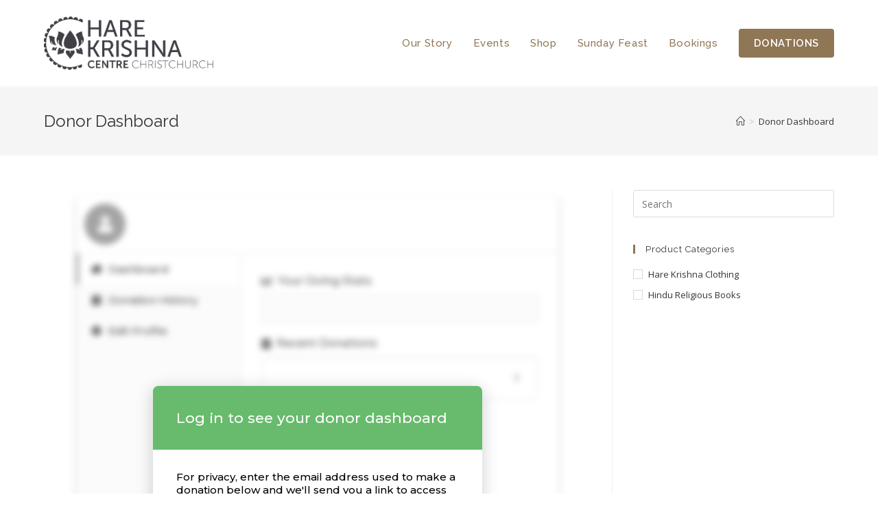

--- FILE ---
content_type: text/html; charset=UTF-8
request_url: https://harekrishnachristchurch.co.nz/donor-dashboard-35/
body_size: 17654
content:
<!DOCTYPE html>
<html class="html" lang="en-NZ">
<head>
	<meta charset="UTF-8">
	<link rel="profile" href="https://gmpg.org/xfn/11">

	<title>Donor Dashboard &#8211; Hare Krishna Centre Christchurch</title>
<meta name='robots' content='max-image-preview:large' />
<meta name="viewport" content="width=device-width, initial-scale=1"><link rel='dns-prefetch' href='//fonts.googleapis.com' />
<link rel="alternate" type="application/rss+xml" title="Hare Krishna Centre Christchurch &raquo; Feed" href="https://harekrishnachristchurch.co.nz/feed/" />
<link rel="alternate" type="application/rss+xml" title="Hare Krishna Centre Christchurch &raquo; Comments Feed" href="https://harekrishnachristchurch.co.nz/comments/feed/" />
<script type="text/javascript">
/* <![CDATA[ */
window._wpemojiSettings = {"baseUrl":"https:\/\/s.w.org\/images\/core\/emoji\/15.0.3\/72x72\/","ext":".png","svgUrl":"https:\/\/s.w.org\/images\/core\/emoji\/15.0.3\/svg\/","svgExt":".svg","source":{"concatemoji":"https:\/\/harekrishnachristchurch.co.nz\/wp-includes\/js\/wp-emoji-release.min.js?ver=6.5.3"}};
/*! This file is auto-generated */
!function(i,n){var o,s,e;function c(e){try{var t={supportTests:e,timestamp:(new Date).valueOf()};sessionStorage.setItem(o,JSON.stringify(t))}catch(e){}}function p(e,t,n){e.clearRect(0,0,e.canvas.width,e.canvas.height),e.fillText(t,0,0);var t=new Uint32Array(e.getImageData(0,0,e.canvas.width,e.canvas.height).data),r=(e.clearRect(0,0,e.canvas.width,e.canvas.height),e.fillText(n,0,0),new Uint32Array(e.getImageData(0,0,e.canvas.width,e.canvas.height).data));return t.every(function(e,t){return e===r[t]})}function u(e,t,n){switch(t){case"flag":return n(e,"\ud83c\udff3\ufe0f\u200d\u26a7\ufe0f","\ud83c\udff3\ufe0f\u200b\u26a7\ufe0f")?!1:!n(e,"\ud83c\uddfa\ud83c\uddf3","\ud83c\uddfa\u200b\ud83c\uddf3")&&!n(e,"\ud83c\udff4\udb40\udc67\udb40\udc62\udb40\udc65\udb40\udc6e\udb40\udc67\udb40\udc7f","\ud83c\udff4\u200b\udb40\udc67\u200b\udb40\udc62\u200b\udb40\udc65\u200b\udb40\udc6e\u200b\udb40\udc67\u200b\udb40\udc7f");case"emoji":return!n(e,"\ud83d\udc26\u200d\u2b1b","\ud83d\udc26\u200b\u2b1b")}return!1}function f(e,t,n){var r="undefined"!=typeof WorkerGlobalScope&&self instanceof WorkerGlobalScope?new OffscreenCanvas(300,150):i.createElement("canvas"),a=r.getContext("2d",{willReadFrequently:!0}),o=(a.textBaseline="top",a.font="600 32px Arial",{});return e.forEach(function(e){o[e]=t(a,e,n)}),o}function t(e){var t=i.createElement("script");t.src=e,t.defer=!0,i.head.appendChild(t)}"undefined"!=typeof Promise&&(o="wpEmojiSettingsSupports",s=["flag","emoji"],n.supports={everything:!0,everythingExceptFlag:!0},e=new Promise(function(e){i.addEventListener("DOMContentLoaded",e,{once:!0})}),new Promise(function(t){var n=function(){try{var e=JSON.parse(sessionStorage.getItem(o));if("object"==typeof e&&"number"==typeof e.timestamp&&(new Date).valueOf()<e.timestamp+604800&&"object"==typeof e.supportTests)return e.supportTests}catch(e){}return null}();if(!n){if("undefined"!=typeof Worker&&"undefined"!=typeof OffscreenCanvas&&"undefined"!=typeof URL&&URL.createObjectURL&&"undefined"!=typeof Blob)try{var e="postMessage("+f.toString()+"("+[JSON.stringify(s),u.toString(),p.toString()].join(",")+"));",r=new Blob([e],{type:"text/javascript"}),a=new Worker(URL.createObjectURL(r),{name:"wpTestEmojiSupports"});return void(a.onmessage=function(e){c(n=e.data),a.terminate(),t(n)})}catch(e){}c(n=f(s,u,p))}t(n)}).then(function(e){for(var t in e)n.supports[t]=e[t],n.supports.everything=n.supports.everything&&n.supports[t],"flag"!==t&&(n.supports.everythingExceptFlag=n.supports.everythingExceptFlag&&n.supports[t]);n.supports.everythingExceptFlag=n.supports.everythingExceptFlag&&!n.supports.flag,n.DOMReady=!1,n.readyCallback=function(){n.DOMReady=!0}}).then(function(){return e}).then(function(){var e;n.supports.everything||(n.readyCallback(),(e=n.source||{}).concatemoji?t(e.concatemoji):e.wpemoji&&e.twemoji&&(t(e.twemoji),t(e.wpemoji)))}))}((window,document),window._wpemojiSettings);
/* ]]> */
</script>
<link rel='stylesheet' id='hfe-widgets-style-css' href='https://harekrishnachristchurch.co.nz/wp-content/plugins/header-footer-elementor/inc/widgets-css/frontend.css?ver=1.6.34' type='text/css' media='all' />
<link rel='stylesheet' id='dashicons-css' href='https://harekrishnachristchurch.co.nz/wp-includes/css/dashicons.min.css?ver=6.5.3' type='text/css' media='all' />
<link rel='stylesheet' id='wp-jquery-ui-dialog-css' href='https://harekrishnachristchurch.co.nz/wp-includes/css/jquery-ui-dialog.min.css?ver=6.5.3' type='text/css' media='all' />
<link rel='stylesheet' id='bup_font_awesome-css' href='https://harekrishnachristchurch.co.nz/wp-content/plugins/booking-ultra-pro/css/css/font-awesome.min.css?ver=6.5.3' type='text/css' media='all' />
<link rel='stylesheet' id='bup_style-css' href='https://harekrishnachristchurch.co.nz/wp-content/plugins/booking-ultra-pro/templates/css/styles.css?ver=6.5.3' type='text/css' media='all' />
<link rel='stylesheet' id='bup_phone_code_detect_css-css' href='https://harekrishnachristchurch.co.nz/wp-content/plugins/booking-ultra-pro/js/int-phone-code/css/intlTelInput.css?ver=6.5.3' type='text/css' media='all' />
<style id='wp-emoji-styles-inline-css' type='text/css'>

	img.wp-smiley, img.emoji {
		display: inline !important;
		border: none !important;
		box-shadow: none !important;
		height: 1em !important;
		width: 1em !important;
		margin: 0 0.07em !important;
		vertical-align: -0.1em !important;
		background: none !important;
		padding: 0 !important;
	}
</style>
<link rel='stylesheet' id='wp-block-library-css' href='https://harekrishnachristchurch.co.nz/wp-includes/css/dist/block-library/style.min.css?ver=6.5.3' type='text/css' media='all' />
<style id='wp-block-library-theme-inline-css' type='text/css'>
.wp-block-audio figcaption{color:#555;font-size:13px;text-align:center}.is-dark-theme .wp-block-audio figcaption{color:#ffffffa6}.wp-block-audio{margin:0 0 1em}.wp-block-code{border:1px solid #ccc;border-radius:4px;font-family:Menlo,Consolas,monaco,monospace;padding:.8em 1em}.wp-block-embed figcaption{color:#555;font-size:13px;text-align:center}.is-dark-theme .wp-block-embed figcaption{color:#ffffffa6}.wp-block-embed{margin:0 0 1em}.blocks-gallery-caption{color:#555;font-size:13px;text-align:center}.is-dark-theme .blocks-gallery-caption{color:#ffffffa6}.wp-block-image figcaption{color:#555;font-size:13px;text-align:center}.is-dark-theme .wp-block-image figcaption{color:#ffffffa6}.wp-block-image{margin:0 0 1em}.wp-block-pullquote{border-bottom:4px solid;border-top:4px solid;color:currentColor;margin-bottom:1.75em}.wp-block-pullquote cite,.wp-block-pullquote footer,.wp-block-pullquote__citation{color:currentColor;font-size:.8125em;font-style:normal;text-transform:uppercase}.wp-block-quote{border-left:.25em solid;margin:0 0 1.75em;padding-left:1em}.wp-block-quote cite,.wp-block-quote footer{color:currentColor;font-size:.8125em;font-style:normal;position:relative}.wp-block-quote.has-text-align-right{border-left:none;border-right:.25em solid;padding-left:0;padding-right:1em}.wp-block-quote.has-text-align-center{border:none;padding-left:0}.wp-block-quote.is-large,.wp-block-quote.is-style-large,.wp-block-quote.is-style-plain{border:none}.wp-block-search .wp-block-search__label{font-weight:700}.wp-block-search__button{border:1px solid #ccc;padding:.375em .625em}:where(.wp-block-group.has-background){padding:1.25em 2.375em}.wp-block-separator.has-css-opacity{opacity:.4}.wp-block-separator{border:none;border-bottom:2px solid;margin-left:auto;margin-right:auto}.wp-block-separator.has-alpha-channel-opacity{opacity:1}.wp-block-separator:not(.is-style-wide):not(.is-style-dots){width:100px}.wp-block-separator.has-background:not(.is-style-dots){border-bottom:none;height:1px}.wp-block-separator.has-background:not(.is-style-wide):not(.is-style-dots){height:2px}.wp-block-table{margin:0 0 1em}.wp-block-table td,.wp-block-table th{word-break:normal}.wp-block-table figcaption{color:#555;font-size:13px;text-align:center}.is-dark-theme .wp-block-table figcaption{color:#ffffffa6}.wp-block-video figcaption{color:#555;font-size:13px;text-align:center}.is-dark-theme .wp-block-video figcaption{color:#ffffffa6}.wp-block-video{margin:0 0 1em}.wp-block-template-part.has-background{margin-bottom:0;margin-top:0;padding:1.25em 2.375em}
</style>
<link rel='stylesheet' id='wc-block-vendors-style-css' href='https://harekrishnachristchurch.co.nz/wp-content/plugins/woocommerce/packages/woocommerce-blocks/build/vendors-style.css?ver=4.4.3' type='text/css' media='all' />
<link rel='stylesheet' id='wc-block-style-css' href='https://harekrishnachristchurch.co.nz/wp-content/plugins/woocommerce/packages/woocommerce-blocks/build/style.css?ver=4.4.3' type='text/css' media='all' />
<style id='classic-theme-styles-inline-css' type='text/css'>
/*! This file is auto-generated */
.wp-block-button__link{color:#fff;background-color:#32373c;border-radius:9999px;box-shadow:none;text-decoration:none;padding:calc(.667em + 2px) calc(1.333em + 2px);font-size:1.125em}.wp-block-file__button{background:#32373c;color:#fff;text-decoration:none}
</style>
<style id='global-styles-inline-css' type='text/css'>
body{--wp--preset--color--black: #000000;--wp--preset--color--cyan-bluish-gray: #abb8c3;--wp--preset--color--white: #ffffff;--wp--preset--color--pale-pink: #f78da7;--wp--preset--color--vivid-red: #cf2e2e;--wp--preset--color--luminous-vivid-orange: #ff6900;--wp--preset--color--luminous-vivid-amber: #fcb900;--wp--preset--color--light-green-cyan: #7bdcb5;--wp--preset--color--vivid-green-cyan: #00d084;--wp--preset--color--pale-cyan-blue: #8ed1fc;--wp--preset--color--vivid-cyan-blue: #0693e3;--wp--preset--color--vivid-purple: #9b51e0;--wp--preset--gradient--vivid-cyan-blue-to-vivid-purple: linear-gradient(135deg,rgba(6,147,227,1) 0%,rgb(155,81,224) 100%);--wp--preset--gradient--light-green-cyan-to-vivid-green-cyan: linear-gradient(135deg,rgb(122,220,180) 0%,rgb(0,208,130) 100%);--wp--preset--gradient--luminous-vivid-amber-to-luminous-vivid-orange: linear-gradient(135deg,rgba(252,185,0,1) 0%,rgba(255,105,0,1) 100%);--wp--preset--gradient--luminous-vivid-orange-to-vivid-red: linear-gradient(135deg,rgba(255,105,0,1) 0%,rgb(207,46,46) 100%);--wp--preset--gradient--very-light-gray-to-cyan-bluish-gray: linear-gradient(135deg,rgb(238,238,238) 0%,rgb(169,184,195) 100%);--wp--preset--gradient--cool-to-warm-spectrum: linear-gradient(135deg,rgb(74,234,220) 0%,rgb(151,120,209) 20%,rgb(207,42,186) 40%,rgb(238,44,130) 60%,rgb(251,105,98) 80%,rgb(254,248,76) 100%);--wp--preset--gradient--blush-light-purple: linear-gradient(135deg,rgb(255,206,236) 0%,rgb(152,150,240) 100%);--wp--preset--gradient--blush-bordeaux: linear-gradient(135deg,rgb(254,205,165) 0%,rgb(254,45,45) 50%,rgb(107,0,62) 100%);--wp--preset--gradient--luminous-dusk: linear-gradient(135deg,rgb(255,203,112) 0%,rgb(199,81,192) 50%,rgb(65,88,208) 100%);--wp--preset--gradient--pale-ocean: linear-gradient(135deg,rgb(255,245,203) 0%,rgb(182,227,212) 50%,rgb(51,167,181) 100%);--wp--preset--gradient--electric-grass: linear-gradient(135deg,rgb(202,248,128) 0%,rgb(113,206,126) 100%);--wp--preset--gradient--midnight: linear-gradient(135deg,rgb(2,3,129) 0%,rgb(40,116,252) 100%);--wp--preset--font-size--small: 13px;--wp--preset--font-size--medium: 20px;--wp--preset--font-size--large: 36px;--wp--preset--font-size--x-large: 42px;--wp--preset--spacing--20: 0.44rem;--wp--preset--spacing--30: 0.67rem;--wp--preset--spacing--40: 1rem;--wp--preset--spacing--50: 1.5rem;--wp--preset--spacing--60: 2.25rem;--wp--preset--spacing--70: 3.38rem;--wp--preset--spacing--80: 5.06rem;--wp--preset--shadow--natural: 6px 6px 9px rgba(0, 0, 0, 0.2);--wp--preset--shadow--deep: 12px 12px 50px rgba(0, 0, 0, 0.4);--wp--preset--shadow--sharp: 6px 6px 0px rgba(0, 0, 0, 0.2);--wp--preset--shadow--outlined: 6px 6px 0px -3px rgba(255, 255, 255, 1), 6px 6px rgba(0, 0, 0, 1);--wp--preset--shadow--crisp: 6px 6px 0px rgba(0, 0, 0, 1);}:where(.is-layout-flex){gap: 0.5em;}:where(.is-layout-grid){gap: 0.5em;}body .is-layout-flex{display: flex;}body .is-layout-flex{flex-wrap: wrap;align-items: center;}body .is-layout-flex > *{margin: 0;}body .is-layout-grid{display: grid;}body .is-layout-grid > *{margin: 0;}:where(.wp-block-columns.is-layout-flex){gap: 2em;}:where(.wp-block-columns.is-layout-grid){gap: 2em;}:where(.wp-block-post-template.is-layout-flex){gap: 1.25em;}:where(.wp-block-post-template.is-layout-grid){gap: 1.25em;}.has-black-color{color: var(--wp--preset--color--black) !important;}.has-cyan-bluish-gray-color{color: var(--wp--preset--color--cyan-bluish-gray) !important;}.has-white-color{color: var(--wp--preset--color--white) !important;}.has-pale-pink-color{color: var(--wp--preset--color--pale-pink) !important;}.has-vivid-red-color{color: var(--wp--preset--color--vivid-red) !important;}.has-luminous-vivid-orange-color{color: var(--wp--preset--color--luminous-vivid-orange) !important;}.has-luminous-vivid-amber-color{color: var(--wp--preset--color--luminous-vivid-amber) !important;}.has-light-green-cyan-color{color: var(--wp--preset--color--light-green-cyan) !important;}.has-vivid-green-cyan-color{color: var(--wp--preset--color--vivid-green-cyan) !important;}.has-pale-cyan-blue-color{color: var(--wp--preset--color--pale-cyan-blue) !important;}.has-vivid-cyan-blue-color{color: var(--wp--preset--color--vivid-cyan-blue) !important;}.has-vivid-purple-color{color: var(--wp--preset--color--vivid-purple) !important;}.has-black-background-color{background-color: var(--wp--preset--color--black) !important;}.has-cyan-bluish-gray-background-color{background-color: var(--wp--preset--color--cyan-bluish-gray) !important;}.has-white-background-color{background-color: var(--wp--preset--color--white) !important;}.has-pale-pink-background-color{background-color: var(--wp--preset--color--pale-pink) !important;}.has-vivid-red-background-color{background-color: var(--wp--preset--color--vivid-red) !important;}.has-luminous-vivid-orange-background-color{background-color: var(--wp--preset--color--luminous-vivid-orange) !important;}.has-luminous-vivid-amber-background-color{background-color: var(--wp--preset--color--luminous-vivid-amber) !important;}.has-light-green-cyan-background-color{background-color: var(--wp--preset--color--light-green-cyan) !important;}.has-vivid-green-cyan-background-color{background-color: var(--wp--preset--color--vivid-green-cyan) !important;}.has-pale-cyan-blue-background-color{background-color: var(--wp--preset--color--pale-cyan-blue) !important;}.has-vivid-cyan-blue-background-color{background-color: var(--wp--preset--color--vivid-cyan-blue) !important;}.has-vivid-purple-background-color{background-color: var(--wp--preset--color--vivid-purple) !important;}.has-black-border-color{border-color: var(--wp--preset--color--black) !important;}.has-cyan-bluish-gray-border-color{border-color: var(--wp--preset--color--cyan-bluish-gray) !important;}.has-white-border-color{border-color: var(--wp--preset--color--white) !important;}.has-pale-pink-border-color{border-color: var(--wp--preset--color--pale-pink) !important;}.has-vivid-red-border-color{border-color: var(--wp--preset--color--vivid-red) !important;}.has-luminous-vivid-orange-border-color{border-color: var(--wp--preset--color--luminous-vivid-orange) !important;}.has-luminous-vivid-amber-border-color{border-color: var(--wp--preset--color--luminous-vivid-amber) !important;}.has-light-green-cyan-border-color{border-color: var(--wp--preset--color--light-green-cyan) !important;}.has-vivid-green-cyan-border-color{border-color: var(--wp--preset--color--vivid-green-cyan) !important;}.has-pale-cyan-blue-border-color{border-color: var(--wp--preset--color--pale-cyan-blue) !important;}.has-vivid-cyan-blue-border-color{border-color: var(--wp--preset--color--vivid-cyan-blue) !important;}.has-vivid-purple-border-color{border-color: var(--wp--preset--color--vivid-purple) !important;}.has-vivid-cyan-blue-to-vivid-purple-gradient-background{background: var(--wp--preset--gradient--vivid-cyan-blue-to-vivid-purple) !important;}.has-light-green-cyan-to-vivid-green-cyan-gradient-background{background: var(--wp--preset--gradient--light-green-cyan-to-vivid-green-cyan) !important;}.has-luminous-vivid-amber-to-luminous-vivid-orange-gradient-background{background: var(--wp--preset--gradient--luminous-vivid-amber-to-luminous-vivid-orange) !important;}.has-luminous-vivid-orange-to-vivid-red-gradient-background{background: var(--wp--preset--gradient--luminous-vivid-orange-to-vivid-red) !important;}.has-very-light-gray-to-cyan-bluish-gray-gradient-background{background: var(--wp--preset--gradient--very-light-gray-to-cyan-bluish-gray) !important;}.has-cool-to-warm-spectrum-gradient-background{background: var(--wp--preset--gradient--cool-to-warm-spectrum) !important;}.has-blush-light-purple-gradient-background{background: var(--wp--preset--gradient--blush-light-purple) !important;}.has-blush-bordeaux-gradient-background{background: var(--wp--preset--gradient--blush-bordeaux) !important;}.has-luminous-dusk-gradient-background{background: var(--wp--preset--gradient--luminous-dusk) !important;}.has-pale-ocean-gradient-background{background: var(--wp--preset--gradient--pale-ocean) !important;}.has-electric-grass-gradient-background{background: var(--wp--preset--gradient--electric-grass) !important;}.has-midnight-gradient-background{background: var(--wp--preset--gradient--midnight) !important;}.has-small-font-size{font-size: var(--wp--preset--font-size--small) !important;}.has-medium-font-size{font-size: var(--wp--preset--font-size--medium) !important;}.has-large-font-size{font-size: var(--wp--preset--font-size--large) !important;}.has-x-large-font-size{font-size: var(--wp--preset--font-size--x-large) !important;}
.wp-block-navigation a:where(:not(.wp-element-button)){color: inherit;}
:where(.wp-block-post-template.is-layout-flex){gap: 1.25em;}:where(.wp-block-post-template.is-layout-grid){gap: 1.25em;}
:where(.wp-block-columns.is-layout-flex){gap: 2em;}:where(.wp-block-columns.is-layout-grid){gap: 2em;}
.wp-block-pullquote{font-size: 1.5em;line-height: 1.6;}
</style>
<style id='woocommerce-inline-inline-css' type='text/css'>
.woocommerce form .form-row .required { visibility: visible; }
</style>
<link rel='stylesheet' id='give-styles-css' href='https://harekrishnachristchurch.co.nz/wp-content/plugins/give/assets/dist/css/give.css?ver=3.12.0' type='text/css' media='all' />
<link rel='stylesheet' id='give-donation-summary-style-frontend-css' href='https://harekrishnachristchurch.co.nz/wp-content/plugins/give/assets/dist/css/give-donation-summary.css?ver=3.12.0' type='text/css' media='all' />
<link rel='stylesheet' id='hfe-style-css' href='https://harekrishnachristchurch.co.nz/wp-content/plugins/header-footer-elementor/assets/css/header-footer-elementor.css?ver=1.6.34' type='text/css' media='all' />
<link rel='stylesheet' id='elementor-icons-css' href='https://harekrishnachristchurch.co.nz/wp-content/plugins/elementor/assets/lib/eicons/css/elementor-icons.min.css?ver=5.11.0' type='text/css' media='all' />
<link rel='stylesheet' id='elementor-animations-css' href='https://harekrishnachristchurch.co.nz/wp-content/plugins/elementor/assets/lib/animations/animations.min.css?ver=3.1.4' type='text/css' media='all' />
<link rel='stylesheet' id='elementor-frontend-legacy-css' href='https://harekrishnachristchurch.co.nz/wp-content/plugins/elementor/assets/css/frontend-legacy.min.css?ver=3.1.4' type='text/css' media='all' />
<link rel='stylesheet' id='elementor-frontend-css' href='https://harekrishnachristchurch.co.nz/wp-content/plugins/elementor/assets/css/frontend.min.css?ver=3.1.4' type='text/css' media='all' />
<link rel='stylesheet' id='elementor-post-1129-css' href='https://harekrishnachristchurch.co.nz/wp-content/uploads/elementor/css/post-1129.css?ver=1748919489' type='text/css' media='all' />
<link rel='stylesheet' id='font-awesome-5-all-css' href='https://harekrishnachristchurch.co.nz/wp-content/plugins/elementor/assets/lib/font-awesome/css/all.min.css?ver=3.1.4' type='text/css' media='all' />
<link rel='stylesheet' id='font-awesome-4-shim-css' href='https://harekrishnachristchurch.co.nz/wp-content/plugins/elementor/assets/lib/font-awesome/css/v4-shims.min.css?ver=3.1.4' type='text/css' media='all' />
<link rel='stylesheet' id='elementor-global-css' href='https://harekrishnachristchurch.co.nz/wp-content/uploads/elementor/css/global.css?ver=1617055639' type='text/css' media='all' />
<link rel='stylesheet' id='elementor-post-154-css' href='https://harekrishnachristchurch.co.nz/wp-content/uploads/elementor/css/post-154.css?ver=1617055639' type='text/css' media='all' />
<link rel='stylesheet' id='oceanwp-woo-mini-cart-css' href='https://harekrishnachristchurch.co.nz/wp-content/themes/oceanwp/assets/css/woo/woo-mini-cart.min.css?ver=6.5.3' type='text/css' media='all' />
<link rel='stylesheet' id='oceanwp-woocommerce-css' href='https://harekrishnachristchurch.co.nz/wp-content/themes/oceanwp/assets/css/woo/woocommerce.min.css?ver=6.5.3' type='text/css' media='all' />
<link rel='stylesheet' id='oceanwp-woo-star-font-css' href='https://harekrishnachristchurch.co.nz/wp-content/themes/oceanwp/assets/css/woo/woo-star-font.min.css?ver=6.5.3' type='text/css' media='all' />
<link rel='stylesheet' id='oceanwp-woo-quick-view-css' href='https://harekrishnachristchurch.co.nz/wp-content/themes/oceanwp/assets/css/woo/woo-quick-view.min.css?ver=6.5.3' type='text/css' media='all' />
<link rel='stylesheet' id='font-awesome-css' href='https://harekrishnachristchurch.co.nz/wp-content/themes/oceanwp/assets/fonts/fontawesome/css/all.min.css?ver=5.15.1' type='text/css' media='all' />
<link rel='stylesheet' id='simple-line-icons-css' href='https://harekrishnachristchurch.co.nz/wp-content/themes/oceanwp/assets/css/third/simple-line-icons.min.css?ver=2.4.0' type='text/css' media='all' />
<link rel='stylesheet' id='magnific-popup-css' href='https://harekrishnachristchurch.co.nz/wp-content/themes/oceanwp/assets/css/third/magnific-popup.min.css?ver=1.0.0' type='text/css' media='all' />
<link rel='stylesheet' id='slick-css' href='https://harekrishnachristchurch.co.nz/wp-content/themes/oceanwp/assets/css/third/slick.min.css?ver=1.6.0' type='text/css' media='all' />
<link rel='stylesheet' id='oceanwp-style-css' href='https://harekrishnachristchurch.co.nz/wp-content/themes/oceanwp/assets/css/style.min.css?ver=2.0.2' type='text/css' media='all' />
<link rel='stylesheet' id='oceanwp-google-font-open-sans-css' href='//fonts.googleapis.com/css?family=Open+Sans%3A100%2C200%2C300%2C400%2C500%2C600%2C700%2C800%2C900%2C100i%2C200i%2C300i%2C400i%2C500i%2C600i%2C700i%2C800i%2C900i&#038;subset=latin&#038;display=swap&#038;ver=6.5.3' type='text/css' media='all' />
<link rel='stylesheet' id='oceanwp-google-font-raleway-css' href='//fonts.googleapis.com/css?family=Raleway%3A100%2C200%2C300%2C400%2C500%2C600%2C700%2C800%2C900%2C100i%2C200i%2C300i%2C400i%2C500i%2C600i%2C700i%2C800i%2C900i&#038;subset=latin&#038;display=swap&#038;ver=6.5.3' type='text/css' media='all' />
<link rel='stylesheet' id='simple-social-icons-font-css' href='https://harekrishnachristchurch.co.nz/wp-content/plugins/simple-social-icons/css/style.css?ver=3.0.2' type='text/css' media='all' />
<link rel='stylesheet' id='oe-widgets-style-css' href='https://harekrishnachristchurch.co.nz/wp-content/plugins/ocean-extra/assets/css/widgets.css?ver=6.5.3' type='text/css' media='all' />
<link rel='stylesheet' id='google-fonts-1-css' href='https://fonts.googleapis.com/css?family=Roboto%3A100%2C100italic%2C200%2C200italic%2C300%2C300italic%2C400%2C400italic%2C500%2C500italic%2C600%2C600italic%2C700%2C700italic%2C800%2C800italic%2C900%2C900italic%7CRoboto+Slab%3A100%2C100italic%2C200%2C200italic%2C300%2C300italic%2C400%2C400italic%2C500%2C500italic%2C600%2C600italic%2C700%2C700italic%2C800%2C800italic%2C900%2C900italic%7CRaleway%3A100%2C100italic%2C200%2C200italic%2C300%2C300italic%2C400%2C400italic%2C500%2C500italic%2C600%2C600italic%2C700%2C700italic%2C800%2C800italic%2C900%2C900italic%7COpen+Sans%3A100%2C100italic%2C200%2C200italic%2C300%2C300italic%2C400%2C400italic%2C500%2C500italic%2C600%2C600italic%2C700%2C700italic%2C800%2C800italic%2C900%2C900italic&#038;ver=6.5.3' type='text/css' media='all' />
<link rel='stylesheet' id='elementor-icons-shared-0-css' href='https://harekrishnachristchurch.co.nz/wp-content/plugins/elementor/assets/lib/font-awesome/css/fontawesome.min.css?ver=5.15.1' type='text/css' media='all' />
<link rel='stylesheet' id='elementor-icons-fa-brands-css' href='https://harekrishnachristchurch.co.nz/wp-content/plugins/elementor/assets/lib/font-awesome/css/brands.min.css?ver=5.15.1' type='text/css' media='all' />
<script type="text/template" id="tmpl-variation-template">
	<div class="woocommerce-variation-description">{{{ data.variation.variation_description }}}</div>
	<div class="woocommerce-variation-price">{{{ data.variation.price_html }}}</div>
	<div class="woocommerce-variation-availability">{{{ data.variation.availability_html }}}</div>
</script>
<script type="text/template" id="tmpl-unavailable-variation-template">
	<p>Sorry, this product is unavailable. Please choose a different combination.</p>
</script>
<script type="text/javascript" src="https://harekrishnachristchurch.co.nz/wp-includes/js/jquery/jquery.min.js?ver=3.7.1" id="jquery-core-js"></script>
<script type="text/javascript" src="https://harekrishnachristchurch.co.nz/wp-includes/js/jquery/jquery-migrate.min.js?ver=3.4.1" id="jquery-migrate-js"></script>
<script type="text/javascript" src="https://harekrishnachristchurch.co.nz/wp-content/plugins/booking-ultra-pro/js/int-phone-code/js/intlTelInput.min.js" id="bup_phone_code_detect_js-js"></script>
<script type="text/javascript" id="bup-front_js-js-extra">
/* <![CDATA[ */
var bup_pro_front = {"wait_submit":"<img src=\"https:\/\/harekrishnachristchurch.co.nz\/wp-content\/plugins\/booking-ultra-pro\/admin\/images\/loaderB16.gif\" width=\"16\" height=\"16\" \/><\/span>\u00a0 Please wait ...","country_detection":"yes","button_legend_step2":"Search Again","button_legend_step3":"<< Back","button_legend_step3_cart":"Book More","message_wait_staff_box":"Please wait ...","bb_date_picker_format":"dd\/mm\/yy","country_util_url":"https:\/\/harekrishnachristchurch.co.nz\/wp-content\/plugins\/booking-ultra-pro\/js\/int-phone-code\/js\/utils.js","message_wait_availability":"<p><img src=\"https:\/\/harekrishnachristchurch.co.nz\/wp-content\/plugins\/booking-ultra-pro\/admin\/images\/loaderB16.gif\" width=\"16\" height=\"16\" \/><\/span>\u00a0 Please wait ...<\/p>"};
var BUPDatePicker = {"closeText":"Done","currentText":"Today","prevText":"Prev","nextText":"Next","monthNames":["January","February","March","April","May","June","July","August","September","October","November","December"],"monthNamesShort":["Jan","Feb","Mar","Apr","May","Jun","Jul","Aug","Sep","Oct","Nov","Dec"],"monthStatus":"Show a different month","dayNames":["Sunday","Monday","Tuesday","Wednesday","Thursday","Friday","Saturday"],"dayNamesShort":["Sun","Mon","Tue","Wed","Thu","Fri","Sat"],"dayNamesMin":["S","M","T","W","T","F","S"],"firstDay":"1","isRTL":""};
var BUPdayslimitarray = {"dayslimit_key":"0","version":"0"};
/* ]]> */
</script>
<script type="text/javascript" src="https://harekrishnachristchurch.co.nz/wp-content/plugins/booking-ultra-pro/js/bup-front.js" id="bup-front_js-js"></script>
<script type="text/javascript" src="https://harekrishnachristchurch.co.nz/wp-includes/js/plupload/moxie.min.js?ver=1.3.5" id="moxiejs-js"></script>
<script type="text/javascript" src="https://harekrishnachristchurch.co.nz/wp-includes/js/plupload/plupload.min.js?ver=2.1.9" id="plupload-js"></script>
<script type="text/javascript" src="https://harekrishnachristchurch.co.nz/wp-content/plugins/booking-ultra-pro/js/languages/jquery.validationEngine-en.js?ver=6.5.3" id="form-validate-lang-js"></script>
<script type="text/javascript" src="https://harekrishnachristchurch.co.nz/wp-content/plugins/booking-ultra-pro/js/jquery.validationEngine.js?ver=6.5.3" id="form-validate-js"></script>
<script type="text/javascript" src="https://harekrishnachristchurch.co.nz/wp-includes/js/dist/vendor/wp-polyfill-inert.min.js?ver=3.1.2" id="wp-polyfill-inert-js"></script>
<script type="text/javascript" src="https://harekrishnachristchurch.co.nz/wp-includes/js/dist/vendor/regenerator-runtime.min.js?ver=0.14.0" id="regenerator-runtime-js"></script>
<script type="text/javascript" src="https://harekrishnachristchurch.co.nz/wp-includes/js/dist/vendor/wp-polyfill.min.js?ver=3.15.0" id="wp-polyfill-js"></script>
<script type="text/javascript" src="https://harekrishnachristchurch.co.nz/wp-includes/js/dist/hooks.min.js?ver=2810c76e705dd1a53b18" id="wp-hooks-js"></script>
<script type="text/javascript" src="https://harekrishnachristchurch.co.nz/wp-includes/js/dist/i18n.min.js?ver=5e580eb46a90c2b997e6" id="wp-i18n-js"></script>
<script type="text/javascript" id="wp-i18n-js-after">
/* <![CDATA[ */
wp.i18n.setLocaleData( { 'text direction\u0004ltr': [ 'ltr' ] } );
/* ]]> */
</script>
<script type="text/javascript" id="give-js-extra">
/* <![CDATA[ */
var give_global_vars = {"ajaxurl":"https:\/\/harekrishnachristchurch.co.nz\/wp-admin\/admin-ajax.php","checkout_nonce":"2dfd325b8e","currency":"NZD","currency_sign":"$","currency_pos":"before","thousands_separator":",","decimal_separator":".","no_gateway":"Please select a payment method.","bad_minimum":"The minimum custom donation amount for this form is","bad_maximum":"The maximum custom donation amount for this form is","general_loading":"Loading\u2026","purchase_loading":"Please Wait\u2026","textForOverlayScreen":"<h3>Processing\u2026<\/h3><p>This will only take a second!<\/p>","number_decimals":"2","is_test_mode":"","give_version":"3.12.0","magnific_options":{"main_class":"give-modal","close_on_bg_click":false},"form_translation":{"payment-mode":"Please select payment mode.","give_first":"Please enter your first name.","give_last":"Please enter your last name.","give_email":"Please enter a valid email address.","give_user_login":"Invalid email address or username.","give_user_pass":"Enter a password.","give_user_pass_confirm":"Enter the password confirmation.","give_agree_to_terms":"You must agree to the terms and conditions."},"confirm_email_sent_message":"Please check your email and click on the link to access your complete donation history.","ajax_vars":{"ajaxurl":"https:\/\/harekrishnachristchurch.co.nz\/wp-admin\/admin-ajax.php","ajaxNonce":"760cd8292d","loading":"Loading","select_option":"Please select an option","default_gateway":"paypal","permalinks":"1","number_decimals":2},"cookie_hash":"059d442ba009a153ce0dafd9be127a6f","session_nonce_cookie_name":"wp-give_session_reset_nonce_059d442ba009a153ce0dafd9be127a6f","session_cookie_name":"wp-give_session_059d442ba009a153ce0dafd9be127a6f","delete_session_nonce_cookie":"0"};
var giveApiSettings = {"root":"https:\/\/harekrishnachristchurch.co.nz\/wp-json\/give-api\/v2\/","rest_base":"give-api\/v2"};
/* ]]> */
</script>
<script type="text/javascript" id="give-js-translations">
/* <![CDATA[ */
( function( domain, translations ) {
	var localeData = translations.locale_data[ domain ] || translations.locale_data.messages;
	localeData[""].domain = domain;
	wp.i18n.setLocaleData( localeData, domain );
} )( "give", {"translation-revision-date":"2024-05-07 08:45:45+0000","generator":"GlotPress\/4.0.1","domain":"messages","locale_data":{"messages":{"":{"domain":"messages","plural-forms":"nplurals=2; plural=n != 1;","lang":"en_NZ"},"Dismiss this notice.":["Dismiss this notice."]}},"comment":{"reference":"assets\/dist\/js\/give.js"}} );
/* ]]> */
</script>
<script type="text/javascript" src="https://harekrishnachristchurch.co.nz/wp-content/plugins/give/assets/dist/js/give.js?ver=45021738ab584c0b" id="give-js"></script>
<script type="text/javascript" src="https://harekrishnachristchurch.co.nz/wp-content/plugins/elementor/assets/lib/font-awesome/js/v4-shims.min.js?ver=3.1.4" id="font-awesome-4-shim-js"></script>
<link rel="https://api.w.org/" href="https://harekrishnachristchurch.co.nz/wp-json/" /><link rel="alternate" type="application/json" href="https://harekrishnachristchurch.co.nz/wp-json/wp/v2/pages/768" /><link rel="EditURI" type="application/rsd+xml" title="RSD" href="https://harekrishnachristchurch.co.nz/xmlrpc.php?rsd" />
<meta name="generator" content="WordPress 6.5.3" />
<meta name="generator" content="WooCommerce 5.1.0" />
<link rel="canonical" href="https://harekrishnachristchurch.co.nz/donor-dashboard-35/" />
<link rel='shortlink' href='https://harekrishnachristchurch.co.nz/?p=768' />
<link rel="alternate" type="application/json+oembed" href="https://harekrishnachristchurch.co.nz/wp-json/oembed/1.0/embed?url=https%3A%2F%2Fharekrishnachristchurch.co.nz%2Fdonor-dashboard-35%2F" />
<link rel="alternate" type="text/xml+oembed" href="https://harekrishnachristchurch.co.nz/wp-json/oembed/1.0/embed?url=https%3A%2F%2Fharekrishnachristchurch.co.nz%2Fdonor-dashboard-35%2F&#038;format=xml" />
<script type="text/javascript">var ajaxurl = "https://harekrishnachristchurch.co.nz/wp-admin/admin-ajax.php";
</script><meta name="generator" content="Give v3.12.0" />
		<script>
			( function() {
				window.onpageshow = function( event ) {
					// Defined window.wpforms means that a form exists on a page.
					// If so and back/forward button has been clicked,
					// force reload a page to prevent the submit button state stuck.
					if ( typeof window.wpforms !== 'undefined' && event.persisted ) {
						window.location.reload();
					}
				};
			}() );
		</script>
			<noscript><style>.woocommerce-product-gallery{ opacity: 1 !important; }</style></noscript>
	<link rel="icon" href="https://harekrishnachristchurch.co.nz/wp-content/uploads/2019/04/cropped-Favicon-32x32.png" sizes="32x32" />
<link rel="icon" href="https://harekrishnachristchurch.co.nz/wp-content/uploads/2019/04/cropped-Favicon-192x192.png" sizes="192x192" />
<link rel="apple-touch-icon" href="https://harekrishnachristchurch.co.nz/wp-content/uploads/2019/04/cropped-Favicon-180x180.png" />
<meta name="msapplication-TileImage" content="https://harekrishnachristchurch.co.nz/wp-content/uploads/2019/04/cropped-Favicon-270x270.png" />
<!-- OceanWP CSS -->
<style type="text/css">
/* General CSS */.woocommerce-MyAccount-navigation ul li a:before,.woocommerce-checkout .woocommerce-info a,.woocommerce-checkout #payment ul.payment_methods .wc_payment_method>input[type=radio]:first-child:checked+label:before,.woocommerce-checkout #payment .payment_method_paypal .about_paypal,.woocommerce ul.products li.product li.category a:hover,.woocommerce ul.products li.product .button:hover,.woocommerce ul.products li.product .product-inner .added_to_cart:hover,.product_meta .posted_in a:hover,.product_meta .tagged_as a:hover,.woocommerce div.product .woocommerce-tabs ul.tabs li a:hover,.woocommerce div.product .woocommerce-tabs ul.tabs li.active a,.woocommerce .oceanwp-grid-list a.active,.woocommerce .oceanwp-grid-list a:hover,.woocommerce .oceanwp-off-canvas-filter:hover,.widget_shopping_cart ul.cart_list li .owp-grid-wrap .owp-grid a.remove:hover,.widget_product_categories li a:hover ~ .count,.widget_layered_nav li a:hover ~ .count,.woocommerce ul.products li.product:not(.product-category) .woo-entry-buttons li a:hover,a:hover,a.light:hover,.theme-heading .text::before,.theme-heading .text::after,#top-bar-content >a:hover,#top-bar-social li.oceanwp-email a:hover,#site-navigation-wrap .dropdown-menu >li >a:hover,#site-header.medium-header #medium-searchform button:hover,.oceanwp-mobile-menu-icon a:hover,.blog-entry.post .blog-entry-header .entry-title a:hover,.blog-entry.post .blog-entry-readmore a:hover,.blog-entry.thumbnail-entry .blog-entry-category a,ul.meta li a:hover,.dropcap,.single nav.post-navigation .nav-links .title,body .related-post-title a:hover,body #wp-calendar caption,body .contact-info-widget.default i,body .contact-info-widget.big-icons i,body .custom-links-widget .oceanwp-custom-links li a:hover,body .custom-links-widget .oceanwp-custom-links li a:hover:before,body .posts-thumbnails-widget li a:hover,body .social-widget li.oceanwp-email a:hover,.comment-author .comment-meta .comment-reply-link,#respond #cancel-comment-reply-link:hover,#footer-widgets .footer-box a:hover,#footer-bottom a:hover,#footer-bottom #footer-bottom-menu a:hover,.sidr a:hover,.sidr-class-dropdown-toggle:hover,.sidr-class-menu-item-has-children.active >a,.sidr-class-menu-item-has-children.active >a >.sidr-class-dropdown-toggle,input[type=checkbox]:checked:before{color:#8f7655}.woocommerce div.product div.images .open-image,.wcmenucart-details.count,.woocommerce-message a,.woocommerce-error a,.woocommerce-info a,.woocommerce .widget_price_filter .ui-slider .ui-slider-handle,.woocommerce .widget_price_filter .ui-slider .ui-slider-range,.owp-product-nav li a.owp-nav-link:hover,.woocommerce div.product.owp-tabs-layout-vertical .woocommerce-tabs ul.tabs li a:after,.woocommerce .widget_product_categories li.current-cat >a ~ .count,.woocommerce .widget_product_categories li.current-cat >a:before,.woocommerce .widget_layered_nav li.chosen a ~ .count,.woocommerce .widget_layered_nav li.chosen a:before,#owp-checkout-timeline .active .timeline-wrapper,.bag-style:hover .wcmenucart-cart-icon .wcmenucart-count,.show-cart .wcmenucart-cart-icon .wcmenucart-count,.woocommerce ul.products li.product:not(.product-category) .image-wrap .button,input[type="button"],input[type="reset"],input[type="submit"],button[type="submit"],.button,#site-navigation-wrap .dropdown-menu >li.btn >a >span,.thumbnail:hover i,.post-quote-content,.omw-modal .omw-close-modal,body .contact-info-widget.big-icons li:hover i,body div.wpforms-container-full .wpforms-form input[type=submit],body div.wpforms-container-full .wpforms-form button[type=submit],body div.wpforms-container-full .wpforms-form .wpforms-page-button{background-color:#8f7655}.current-shop-items-dropdown{border-top-color:#8f7655}.woocommerce div.product .woocommerce-tabs ul.tabs li.active a{border-bottom-color:#8f7655}.wcmenucart-details.count:before{border-color:#8f7655}.woocommerce ul.products li.product .button:hover{border-color:#8f7655}.woocommerce ul.products li.product .product-inner .added_to_cart:hover{border-color:#8f7655}.woocommerce div.product .woocommerce-tabs ul.tabs li.active a{border-color:#8f7655}.woocommerce .oceanwp-grid-list a.active{border-color:#8f7655}.woocommerce .oceanwp-grid-list a:hover{border-color:#8f7655}.woocommerce .oceanwp-off-canvas-filter:hover{border-color:#8f7655}.owp-product-nav li a.owp-nav-link:hover{border-color:#8f7655}.widget_shopping_cart_content .buttons .button:first-child:hover{border-color:#8f7655}.widget_shopping_cart ul.cart_list li .owp-grid-wrap .owp-grid a.remove:hover{border-color:#8f7655}.widget_product_categories li a:hover ~ .count{border-color:#8f7655}.woocommerce .widget_product_categories li.current-cat >a ~ .count{border-color:#8f7655}.woocommerce .widget_product_categories li.current-cat >a:before{border-color:#8f7655}.widget_layered_nav li a:hover ~ .count{border-color:#8f7655}.woocommerce .widget_layered_nav li.chosen a ~ .count{border-color:#8f7655}.woocommerce .widget_layered_nav li.chosen a:before{border-color:#8f7655}#owp-checkout-timeline.arrow .active .timeline-wrapper:before{border-top-color:#8f7655;border-bottom-color:#8f7655}#owp-checkout-timeline.arrow .active .timeline-wrapper:after{border-left-color:#8f7655;border-right-color:#8f7655}.bag-style:hover .wcmenucart-cart-icon .wcmenucart-count{border-color:#8f7655}.bag-style:hover .wcmenucart-cart-icon .wcmenucart-count:after{border-color:#8f7655}.show-cart .wcmenucart-cart-icon .wcmenucart-count{border-color:#8f7655}.show-cart .wcmenucart-cart-icon .wcmenucart-count:after{border-color:#8f7655}.woocommerce ul.products li.product:not(.product-category) .woo-product-gallery .active a{border-color:#8f7655}.woocommerce ul.products li.product:not(.product-category) .woo-product-gallery a:hover{border-color:#8f7655}.widget-title{border-color:#8f7655}blockquote{border-color:#8f7655}#searchform-dropdown{border-color:#8f7655}.dropdown-menu .sub-menu{border-color:#8f7655}.blog-entry.large-entry .blog-entry-readmore a:hover{border-color:#8f7655}.oceanwp-newsletter-form-wrap input[type="email"]:focus{border-color:#8f7655}.social-widget li.oceanwp-email a:hover{border-color:#8f7655}#respond #cancel-comment-reply-link:hover{border-color:#8f7655}body .contact-info-widget.big-icons li:hover i{border-color:#8f7655}#footer-widgets .oceanwp-newsletter-form-wrap input[type="email"]:focus{border-color:#8f7655}.woocommerce div.product div.images .open-image:hover,.woocommerce-error a:hover,.woocommerce-info a:hover,.woocommerce-message a:hover,.woocommerce ul.products li.product:not(.product-category) .image-wrap .button:hover,input[type="button"]:hover,input[type="reset"]:hover,input[type="submit"]:hover,button[type="submit"]:hover,input[type="button"]:focus,input[type="reset"]:focus,input[type="submit"]:focus,button[type="submit"]:focus,.button:hover,#site-navigation-wrap .dropdown-menu >li.btn >a:hover >span,.post-quote-author,.omw-modal .omw-close-modal:hover,body div.wpforms-container-full .wpforms-form input[type=submit]:hover,body div.wpforms-container-full .wpforms-form button[type=submit]:hover,body div.wpforms-container-full .wpforms-form .wpforms-page-button:hover{background-color:#54595f}label,body div.wpforms-container-full .wpforms-form .wpforms-field-label{color:#8f7655}form input[type="text"],form input[type="password"],form input[type="email"],form input[type="url"],form input[type="date"],form input[type="month"],form input[type="time"],form input[type="datetime"],form input[type="datetime-local"],form input[type="week"],form input[type="number"],form input[type="search"],form input[type="tel"],form input[type="color"],form select,form textarea{color:#8f7655}body div.wpforms-container-full .wpforms-form input[type=date],body div.wpforms-container-full .wpforms-form input[type=datetime],body div.wpforms-container-full .wpforms-form input[type=datetime-local],body div.wpforms-container-full .wpforms-form input[type=email],body div.wpforms-container-full .wpforms-form input[type=month],body div.wpforms-container-full .wpforms-form input[type=number],body div.wpforms-container-full .wpforms-form input[type=password],body div.wpforms-container-full .wpforms-form input[type=range],body div.wpforms-container-full .wpforms-form input[type=search],body div.wpforms-container-full .wpforms-form input[type=tel],body div.wpforms-container-full .wpforms-form input[type=text],body div.wpforms-container-full .wpforms-form input[type=time],body div.wpforms-container-full .wpforms-form input[type=url],body div.wpforms-container-full .wpforms-form input[type=week],body div.wpforms-container-full .wpforms-form select,body div.wpforms-container-full .wpforms-form textarea{color:#8f7655}/* Header CSS */#site-logo #site-logo-inner,.oceanwp-social-menu .social-menu-inner,#site-header.full_screen-header .menu-bar-inner,.after-header-content .after-header-content-inner{height:126px}#site-navigation-wrap .dropdown-menu >li >a,.oceanwp-mobile-menu-icon a,.mobile-menu-close,.after-header-content-inner >a{line-height:126px}#site-header.has-header-media .overlay-header-media{background-color:rgba(0,0,0,0.5)}#site-header #site-logo #site-logo-inner a img,#site-header.center-header #site-navigation-wrap .middle-site-logo a img{max-height:78px}.effect-one #site-navigation-wrap .dropdown-menu >li >a.menu-link >span:after,.effect-three #site-navigation-wrap .dropdown-menu >li >a.menu-link >span:after,.effect-five #site-navigation-wrap .dropdown-menu >li >a.menu-link >span:before,.effect-five #site-navigation-wrap .dropdown-menu >li >a.menu-link >span:after,.effect-nine #site-navigation-wrap .dropdown-menu >li >a.menu-link >span:before,.effect-nine #site-navigation-wrap .dropdown-menu >li >a.menu-link >span:after{background-color:#8f7655}.effect-four #site-navigation-wrap .dropdown-menu >li >a.menu-link >span:before,.effect-four #site-navigation-wrap .dropdown-menu >li >a.menu-link >span:after,.effect-seven #site-navigation-wrap .dropdown-menu >li >a.menu-link:hover >span:after,.effect-seven #site-navigation-wrap .dropdown-menu >li.sfHover >a.menu-link >span:after{color:#8f7655}.effect-seven #site-navigation-wrap .dropdown-menu >li >a.menu-link:hover >span:after,.effect-seven #site-navigation-wrap .dropdown-menu >li.sfHover >a.menu-link >span:after{text-shadow:10px 0 #8f7655,-10px 0 #8f7655}#site-navigation-wrap .dropdown-menu >li >a,.oceanwp-mobile-menu-icon a,#searchform-header-replace-close{color:#8f7655}#site-navigation-wrap .dropdown-menu >li >a:hover,.oceanwp-mobile-menu-icon a:hover,#searchform-header-replace-close:hover{color:#8f7655}#site-navigation-wrap .dropdown-menu >.current-menu-item >a,#site-navigation-wrap .dropdown-menu >.current-menu-ancestor >a,#site-navigation-wrap .dropdown-menu >.current-menu-item >a:hover,#site-navigation-wrap .dropdown-menu >.current-menu-ancestor >a:hover{color:#8e8570}a.sidr-class-toggle-sidr-close{background-color:#8f7655}#sidr,#mobile-dropdown{background-color:#8f7655}#sidr li,#sidr ul,#mobile-dropdown ul li,#mobile-dropdown ul li ul{border-color:rgba(0,0,0,0)}body .sidr a,body .sidr-class-dropdown-toggle,#mobile-dropdown ul li a,#mobile-dropdown ul li a .dropdown-toggle,#mobile-fullscreen ul li a,#mobile-fullscreen .oceanwp-social-menu.simple-social ul li a{color:#ffffff}#mobile-fullscreen a.close .close-icon-inner,#mobile-fullscreen a.close .close-icon-inner::after{background-color:#ffffff}body .sidr a:hover,body .sidr-class-dropdown-toggle:hover,body .sidr-class-dropdown-toggle .fa,body .sidr-class-menu-item-has-children.active >a,body .sidr-class-menu-item-has-children.active >a >.sidr-class-dropdown-toggle,#mobile-dropdown ul li a:hover,#mobile-dropdown ul li a .dropdown-toggle:hover,#mobile-dropdown .menu-item-has-children.active >a,#mobile-dropdown .menu-item-has-children.active >a >.dropdown-toggle,#mobile-fullscreen ul li a:hover,#mobile-fullscreen .oceanwp-social-menu.simple-social ul li a:hover{color:rgba(25,14,0,0.85)}#mobile-fullscreen a.close:hover .close-icon-inner,#mobile-fullscreen a.close:hover .close-icon-inner::after{background-color:rgba(25,14,0,0.85)}/* WooCommerce CSS */#owp-checkout-timeline .timeline-step{color:#cccccc}#owp-checkout-timeline .timeline-step{border-color:#cccccc}.woocommerce span.onsale{background-color:#8f7655}.woocommerce .oceanwp-off-canvas-filter:hover{color:#8f7655}.woocommerce .oceanwp-off-canvas-filter:hover{border-color:#8f7655}.woocommerce .oceanwp-grid-list a:hover{color:#8f7655;border-color:#8f7655}.woocommerce .oceanwp-grid-list a.active{color:#8f7655;border-color:#8f7655}.woocommerce ul.products li.product li.category a:hover{color:#8f7655}.woocommerce ul.products li.product li.title a:hover{color:#8f7655}.woocommerce ul.products li.product .price,.woocommerce ul.products li.product .price .amount{color:#8f7655}.woocommerce ul.products li.product .button:hover,.woocommerce ul.products li.product .product-inner .added_to_cart:hover{color:#8f7655}.woocommerce ul.products li.product .button:hover,.woocommerce ul.products li.product .product-inner .added_to_cart:hover{border-color:#8f7655}.price,.amount{color:#8f7655}.product_meta .posted_in a:hover,.product_meta .tagged_as a:hover{color:#8f7655}.owp-product-nav li a.owp-nav-link:hover{background-color:#8f7655}.owp-product-nav li a.owp-nav-link:hover{border-color:#8f7655}.woocommerce div.product .woocommerce-tabs ul.tabs li a:hover{color:#8f7655}.woocommerce div.product .woocommerce-tabs ul.tabs li.active a{color:#8f7655}.woocommerce div.product .woocommerce-tabs ul.tabs li.active a{border-color:#8f7655}.woocommerce-MyAccount-navigation ul li a:before{color:#8f7655}.woocommerce-MyAccount-navigation ul li a:hover{color:#8f7655}.woocommerce-checkout .woocommerce-info a{color:#8f7655}/* Typography CSS */body{font-family:Open Sans}h1,h2,h3,h4,h5,h6,.theme-heading,.widget-title,.oceanwp-widget-recent-posts-title,.comment-reply-title,.entry-title,.sidebar-box .widget-title{font-family:Raleway}#site-navigation-wrap .dropdown-menu >li >a,#site-header.full_screen-header .fs-dropdown-menu >li >a,#site-header.top-header #site-navigation-wrap .dropdown-menu >li >a,#site-header.center-header #site-navigation-wrap .dropdown-menu >li >a,#site-header.medium-header #site-navigation-wrap .dropdown-menu >li >a,.oceanwp-mobile-menu-icon a{font-family:Raleway;font-weight:500;font-size:15px}.sidr-class-dropdown-menu li a,a.sidr-class-toggle-sidr-close,#mobile-dropdown ul li a,body #mobile-fullscreen ul li a{font-family:Open Sans}.woocommerce div.product .product_title{font-family:Open Sans}.woocommerce div.product p.price{font-family:Open Sans}.woocommerce ul.products li.product .button,.woocommerce ul.products li.product .product-inner .added_to_cart{font-family:Open Sans}
</style></head>

<body data-rsssl=1 class="page-template-default page page-id-768 wp-custom-logo wp-embed-responsive theme-oceanwp woocommerce-no-js ehf-footer ehf-template-oceanwp ehf-stylesheet-oceanwp oceanwp-theme dropdown-mobile no-header-border default-breakpoint has-sidebar content-right-sidebar has-breadcrumbs has-grid-list account-original-style elementor-default elementor-kit-1129" itemscope="itemscope" itemtype="https://schema.org/WebPage">

	
	
	<div id="outer-wrap" class="site clr">

		<a class="skip-link screen-reader-text" href="#main">Skip to content</a>

		
		<div id="wrap" class="clr">

			
			
<header id="site-header" class="minimal-header effect-nine clr" data-height="126" itemscope="itemscope" itemtype="https://schema.org/WPHeader" role="banner">

	
					
			<div id="site-header-inner" class="clr container">

				
				

<div id="site-logo" class="clr" itemscope itemtype="https://schema.org/Brand" >

	
	<div id="site-logo-inner" class="clr">

		<a href="https://harekrishnachristchurch.co.nz/" class="custom-logo-link" rel="home"><img width="611" height="191" src="https://harekrishnachristchurch.co.nz/wp-content/uploads/2019/02/576cad016b511f9820b88dfd_hkchc_logo-minimal-1.png" class="custom-logo" alt="Hare Krishna Centre Christchurch" decoding="async" fetchpriority="high" srcset="https://harekrishnachristchurch.co.nz/wp-content/uploads/2019/02/576cad016b511f9820b88dfd_hkchc_logo-minimal-1.png 611w, https://harekrishnachristchurch.co.nz/wp-content/uploads/2019/02/576cad016b511f9820b88dfd_hkchc_logo-minimal-1-600x188.png 600w, https://harekrishnachristchurch.co.nz/wp-content/uploads/2019/02/576cad016b511f9820b88dfd_hkchc_logo-minimal-1-300x94.png 300w" sizes="(max-width: 611px) 100vw, 611px" /></a>
	</div><!-- #site-logo-inner -->

	
	
</div><!-- #site-logo -->

			<div id="site-navigation-wrap" class="no-top-border clr">
			
			
			
			<nav id="site-navigation" class="navigation main-navigation clr" itemscope="itemscope" itemtype="https://schema.org/SiteNavigationElement" role="navigation" >

				<ul id="menu-main-menu" class="main-menu dropdown-menu sf-menu"><li id="menu-item-230" class="menu-item menu-item-type-post_type menu-item-object-page menu-item-230"><a href="https://harekrishnachristchurch.co.nz/our-story/" class="menu-link"><span class="text-wrap">Our Story</span></a></li><li id="menu-item-307" class="menu-item menu-item-type-post_type menu-item-object-page menu-item-307"><a href="https://harekrishnachristchurch.co.nz/events/" class="menu-link"><span class="text-wrap">Events</span></a></li><li id="menu-item-330" class="menu-item menu-item-type-post_type menu-item-object-page menu-item-330"><a href="https://harekrishnachristchurch.co.nz/shop/" class="menu-link"><span class="text-wrap">Shop</span></a></li><li id="menu-item-336" class="menu-item menu-item-type-post_type menu-item-object-page menu-item-336"><a href="https://harekrishnachristchurch.co.nz/sunday-feast/" class="menu-link"><span class="text-wrap">Sunday Feast</span></a></li><li id="menu-item-371" class="menu-item menu-item-type-post_type menu-item-object-page menu-item-371"><a href="https://harekrishnachristchurch.co.nz/bookings/" class="menu-link"><span class="text-wrap">Bookings</span></a></li><li id="menu-item-309" class="btn menu-item menu-item-type-custom menu-item-object-custom menu-item-309"><a href="/donate/" class="menu-link"><span class="text-wrap">DONATIONS</span></a></li>
			<li class="woo-menu-icon wcmenucart-toggle-drop_down toggle-cart-widget">
				
			<a href="https://harekrishnachristchurch.co.nz/cart/" class="wcmenucart wcmenucart-hide">
				<span class="wcmenucart-count"><i class="icon-handbag" aria-hidden="true"></i><span class="wcmenucart-details count">0</span></span>
			</a>

											<div class="current-shop-items-dropdown owp-mini-cart clr">
						<div class="current-shop-items-inner clr">
							<div class="widget woocommerce widget_shopping_cart"><div class="widget_shopping_cart_content"></div></div>						</div>
					</div>
							</li>

			</ul>
			</nav><!-- #site-navigation -->

			
			
					</div><!-- #site-navigation-wrap -->
			
		
	
				
	<div class="oceanwp-mobile-menu-icon clr mobile-right">

		
		
		
			<a href="https://harekrishnachristchurch.co.nz/cart/" class="wcmenucart wcmenucart-hide">
				<span class="wcmenucart-count"><i class="icon-handbag" aria-hidden="true"></i><span class="wcmenucart-details count">0</span></span>
			</a>

		
		<a href="javascript:void(0)" class="mobile-menu"  aria-label="Mobile Menu">
							<i class="fa fa-bars" aria-hidden="true"></i>
						</a>

		
		
		
	</div><!-- #oceanwp-mobile-menu-navbar -->


			</div><!-- #site-header-inner -->

			
<div id="mobile-dropdown" class="clr" >

	<nav class="clr" itemscope="itemscope" itemtype="https://schema.org/SiteNavigationElement">

		<ul id="menu-main-menu-1" class="menu"><li class="menu-item menu-item-type-post_type menu-item-object-page menu-item-230"><a href="https://harekrishnachristchurch.co.nz/our-story/">Our Story</a></li>
<li class="menu-item menu-item-type-post_type menu-item-object-page menu-item-307"><a href="https://harekrishnachristchurch.co.nz/events/">Events</a></li>
<li class="menu-item menu-item-type-post_type menu-item-object-page menu-item-330"><a href="https://harekrishnachristchurch.co.nz/shop/">Shop</a></li>
<li class="menu-item menu-item-type-post_type menu-item-object-page menu-item-336"><a href="https://harekrishnachristchurch.co.nz/sunday-feast/">Sunday Feast</a></li>
<li class="menu-item menu-item-type-post_type menu-item-object-page menu-item-371"><a href="https://harekrishnachristchurch.co.nz/bookings/">Bookings</a></li>
<li class="btn menu-item menu-item-type-custom menu-item-object-custom menu-item-309"><a href="/donate/">DONATIONS</a></li>

			<li class="woo-menu-icon wcmenucart-toggle-drop_down toggle-cart-widget">
				
			<a href="https://harekrishnachristchurch.co.nz/cart/" class="wcmenucart wcmenucart-hide">
				<span class="wcmenucart-count"><i class="icon-handbag" aria-hidden="true"></i><span class="wcmenucart-details count">0</span></span>
			</a>

											<div class="current-shop-items-dropdown owp-mini-cart clr">
						<div class="current-shop-items-inner clr">
							<div class="widget woocommerce widget_shopping_cart"><div class="widget_shopping_cart_content"></div></div>						</div>
					</div>
							</li>

			</ul>
	</nav>

</div>

			
			
		
		
</header><!-- #site-header -->


			
			<main id="main" class="site-main clr"  role="main">

				

<header class="page-header">

	
	<div class="container clr page-header-inner">

		
			<h1 class="page-header-title clr" itemprop="headline">Donor Dashboard</h1>

			
		
		<nav aria-label="Breadcrumbs" class="site-breadcrumbs clr position-" itemprop="breadcrumb"><ol class="trail-items" itemscope itemtype="http://schema.org/BreadcrumbList"><meta name="numberOfItems" content="2" /><meta name="itemListOrder" content="Ascending" /><li class="trail-item trail-begin" itemprop="itemListElement" itemscope itemtype="https://schema.org/ListItem"><a href="https://harekrishnachristchurch.co.nz" rel="home" aria-label="Home" itemtype="https://schema.org/Thing" itemprop="item"><span itemprop="name"><span class="icon-home" aria-hidden="true"></span><span class="breadcrumb-home has-icon">Home</span></span></a><span class="breadcrumb-sep">></span><meta content="1" itemprop="position" /></li><li class="trail-item trail-end" itemprop="itemListElement" itemscope itemtype="https://schema.org/ListItem"><a href="https://harekrishnachristchurch.co.nz/donor-dashboard-35/" itemtype="https://schema.org/Thing" itemprop="item"><span itemprop="name">Donor Dashboard</span></a><meta content="2" itemprop="position" /></li></ol></nav>
	</div><!-- .page-header-inner -->

	
	
</header><!-- .page-header -->


	
	<div id="content-wrap" class="container clr">

		
		<div id="primary" class="content-area clr">

			
			<div id="content" class="site-content clr">

				
				
<article class="single-page-article clr">

	
<div class="entry clr" itemprop="text">

	
	<div style="position: relative; max-width: 100%;"><iframe
				name="give-embed-donor-profile"
				src="https://harekrishnachristchurch.co.nz/?give-embed=donor-dashboard&#038;accent-color=%2368bb6c#/dashboard"
				
				data-autoScroll="1"
				onload="if( 'undefined' !== typeof Give ) { Give.initializeIframeResize(this) }"
				style="border: 0;visibility: hidden;min-height: 776px; width: 100%; max-width: 100% !important;"></iframe>
<div class="iframe-loader"
     style="width: 100%; height: 100%; min-height: 790px; position: absolute; top: 0; left: 0; pointer-events: none;">
    <div style="
		background: white;
		width: calc(90% - 12px);
		height: 100%;
		max-width: 920px;
		margin: 8px auto;
		border-radius: 8px;
		display: flex;
		align-items: center;
		justify-content: center;
		-webkit-box-shadow: 0 2px 2px 0 rgba(0, 0, 0, 0.14),
			0 3px 1px -2px rgba(0, 0, 0, 0.2),
			0 1px 5px 0 rgba(0, 0, 0, 0.12);
		box-shadow: 0 2px 2px 0 rgba(0, 0, 0, 0.14),
			0 3px 1px -2px rgba(0, 0, 0, 0.2),
			0 1px 5px 0 rgba(0, 0, 0, 0.12);
		">
        <div style="
            pointer-events: none;
            height: 90px;
            width: 90px;
            background-image: url(&quot;data:image/svg+xml;charset=utf8,%3C?xml version='1.0' encoding='utf-8'?%3E%3C!-- Generator: Adobe Illustrator 24.1.0, SVG Export Plug-In . SVG Version: 6.00 Build 0) --%3E%3Csvg version='1.1' id='Layer_1' xmlns='http://www.w3.org/2000/svg' xmlns:xlink='http://www.w3.org/1999/xlink' x='0px' y='0px' viewBox='0 0 349 348' style='enable-background:new 0 0 349 348;' xml:space='preserve'%3E%3Cstyle type='text/css'%3E .st0{fill:%2368bb6c;} %3C/style%3E%3Cpath class='st0' d='M25.1,204.57c-13.38,0-24.47-10.6-24.97-24.08C0.04,178.09,0,175.97,0,174C0,77.78,78.28-0.5,174.5-0.5 c13.81,0,25,11.19,25,25s-11.19,25-25,25C105.85,49.5,50,105.35,50,174c0,1.37,0.03,2.85,0.1,4.65c0.51,13.8-10.27,25.39-24.07,25.9 C25.72,204.56,25.41,204.57,25.1,204.57z'/%3E%3Cpath class='st0' d='M174.5,348.5c-13.81,0-25-11.19-25-25c0-13.81,11.19-25,25-25c68.65,0,124.5-55.85,124.5-124.5 c0-1.38-0.03-2.85-0.1-4.65c-0.51-13.8,10.26-25.4,24.06-25.91c13.83-0.53,25.4,10.26,25.91,24.06c0.09,2.39,0.13,4.51,0.13,6.49 C349,270.22,270.72,348.5,174.5,348.5z'/%3E%3C/svg%3E&quot;);
            animation: spin 0.6s linear infinite;
            "></div>
    </div>
</div>
</div>
	
</div>

</article>

				
			</div><!-- #content -->

			
		</div><!-- #primary -->

		

<aside id="right-sidebar" class="sidebar-container widget-area sidebar-primary" itemscope="itemscope" itemtype="https://schema.org/WPSideBar" role="complementary" aria-label="Primary Sidebar">

	
	<div id="right-sidebar-inner" class="clr">

		<div id="search-2" class="sidebar-box widget_search clr">
<form role="search" method="get" class="searchform" action="https://harekrishnachristchurch.co.nz/">
	<label for="ocean-search-form-1">
		<span class="screen-reader-text">Search for:</span>
		<input type="search" id="ocean-search-form-1" class="field" autocomplete="off" placeholder="Search" name="s">
			</label>
	</form>
</div><div id="woocommerce_product_categories-2" class="sidebar-box woocommerce widget_product_categories clr"><h4 class="widget-title">Product categories</h4><ul class="product-categories"><li class="cat-item cat-item-21"><a href="https://harekrishnachristchurch.co.nz/product-category/hare-krishna-clothing/">Hare Krishna Clothing</a></li>
<li class="cat-item cat-item-19"><a href="https://harekrishnachristchurch.co.nz/product-category/hindu-religious-books/">Hindu Religious Books</a></li>
</ul></div>
	</div><!-- #sidebar-inner -->

	
</aside><!-- #right-sidebar -->


	</div><!-- #content-wrap -->

	

	</main><!-- #main -->

	
	
	
				<footer itemtype="https://schema.org/WPFooter" itemscope="itemscope" id="colophon" role="contentinfo">
			<div class='footer-width-fixer'>		<div data-elementor-type="wp-post" data-elementor-id="154" class="elementor elementor-154" data-elementor-settings="[]">
						<div class="elementor-inner">
							<div class="elementor-section-wrap">
							<section class="elementor-section elementor-top-section elementor-element elementor-element-4055ee9f elementor-section-content-top elementor-section-boxed elementor-section-height-default elementor-section-height-default" data-id="4055ee9f" data-element_type="section" data-settings="{&quot;background_background&quot;:&quot;classic&quot;}">
						<div class="elementor-container elementor-column-gap-default">
							<div class="elementor-row">
					<div class="elementor-column elementor-col-25 elementor-top-column elementor-element elementor-element-41f3c2b4" data-id="41f3c2b4" data-element_type="column">
			<div class="elementor-column-wrap elementor-element-populated">
							<div class="elementor-widget-wrap">
						<div class="elementor-element elementor-element-966f78c elementor-widget elementor-widget-image" data-id="966f78c" data-element_type="widget" data-widget_type="image.default">
				<div class="elementor-widget-container">
					<div class="elementor-image">
											<a href="https://harekrishnachristchurch.co.nz/">
							<img width="611" height="191" src="https://harekrishnachristchurch.co.nz/wp-content/uploads/2019/01/Logo-white.png" class="attachment-large size-large" alt="" decoding="async" loading="lazy" srcset="https://harekrishnachristchurch.co.nz/wp-content/uploads/2019/01/Logo-white.png 611w, https://harekrishnachristchurch.co.nz/wp-content/uploads/2019/01/Logo-white-600x188.png 600w, https://harekrishnachristchurch.co.nz/wp-content/uploads/2019/01/Logo-white-300x94.png 300w" sizes="(max-width: 611px) 100vw, 611px" />								</a>
											</div>
				</div>
				</div>
						</div>
					</div>
		</div>
				<div class="elementor-column elementor-col-25 elementor-top-column elementor-element elementor-element-34912f23" data-id="34912f23" data-element_type="column">
			<div class="elementor-column-wrap elementor-element-populated">
							<div class="elementor-widget-wrap">
						<div class="elementor-element elementor-element-6fda497 elementor-widget elementor-widget-heading" data-id="6fda497" data-element_type="widget" data-widget_type="heading.default">
				<div class="elementor-widget-container">
			<h2 class="elementor-heading-title elementor-size-default">Opening Timings</h2>		</div>
				</div>
				<div class="elementor-element elementor-element-ac873e9 elementor-widget elementor-widget-text-editor" data-id="ac873e9" data-element_type="widget" data-widget_type="text-editor.default">
				<div class="elementor-widget-container">
					<div class="elementor-text-editor elementor-clearfix"><p>4:30 AM &#8211; 1:00 PM<br />4:30 PM &#8211; 7:30 PM</p></div>
				</div>
				</div>
						</div>
					</div>
		</div>
				<div class="elementor-column elementor-col-25 elementor-top-column elementor-element elementor-element-2ab12b4d" data-id="2ab12b4d" data-element_type="column">
			<div class="elementor-column-wrap elementor-element-populated">
							<div class="elementor-widget-wrap">
						<div class="elementor-element elementor-element-7f2d2452 elementor-widget elementor-widget-heading" data-id="7f2d2452" data-element_type="widget" data-widget_type="heading.default">
				<div class="elementor-widget-container">
			<h2 class="elementor-heading-title elementor-size-default">Contact Us</h2>		</div>
				</div>
				<div class="elementor-element elementor-element-1502bcc elementor-widget elementor-widget-text-editor" data-id="1502bcc" data-element_type="widget" data-widget_type="text-editor.default">
				<div class="elementor-widget-container">
					<div class="elementor-text-editor elementor-clearfix"><p>83 Bealey Avenue<br />Christchurch, New Zealand<br />info@harekrishnachristchurch.co.nz</p></div>
				</div>
				</div>
						</div>
					</div>
		</div>
				<div class="elementor-column elementor-col-25 elementor-top-column elementor-element elementor-element-22ffb9d5" data-id="22ffb9d5" data-element_type="column">
			<div class="elementor-column-wrap elementor-element-populated">
							<div class="elementor-widget-wrap">
						<div class="elementor-element elementor-element-1fd7f5cb elementor-widget elementor-widget-heading" data-id="1fd7f5cb" data-element_type="widget" data-widget_type="heading.default">
				<div class="elementor-widget-container">
			<h2 class="elementor-heading-title elementor-size-default">Get Connected</h2>		</div>
				</div>
				<div class="elementor-element elementor-element-306a866c e-grid-align-center elementor-shape-rounded elementor-grid-0 elementor-widget elementor-widget-social-icons" data-id="306a866c" data-element_type="widget" data-widget_type="social-icons.default">
				<div class="elementor-widget-container">
					<div class="elementor-social-icons-wrapper elementor-grid">
							<div class="elementor-grid-item">
					<a class="elementor-icon elementor-social-icon elementor-social-icon-facebook-f elementor-animation-float elementor-repeater-item-b0a5f71" href="https://www.facebook.com/harekrishnachristchurch/" target="_blank">
						<span class="elementor-screen-only">Facebook-f</span>
						<i class="fab fa-facebook-f"></i>					</a>
				</div>
							<div class="elementor-grid-item">
					<a class="elementor-icon elementor-social-icon elementor-social-icon-instagram elementor-animation-float elementor-repeater-item-0cb546a" href="https://www.instagram.com/iskcon.christchurch/" target="_blank">
						<span class="elementor-screen-only">Instagram</span>
						<i class="fab fa-instagram"></i>					</a>
				</div>
					</div>
				</div>
				</div>
						</div>
					</div>
		</div>
								</div>
					</div>
		</section>
				<section class="elementor-section elementor-top-section elementor-element elementor-element-a6a00fd elementor-section-content-top elementor-section-boxed elementor-section-height-default elementor-section-height-default" data-id="a6a00fd" data-element_type="section" data-settings="{&quot;background_background&quot;:&quot;classic&quot;}">
						<div class="elementor-container elementor-column-gap-default">
							<div class="elementor-row">
					<div class="elementor-column elementor-col-50 elementor-top-column elementor-element elementor-element-ddb6237" data-id="ddb6237" data-element_type="column">
			<div class="elementor-column-wrap elementor-element-populated">
							<div class="elementor-widget-wrap">
						<div class="elementor-element elementor-element-ec0b822 elementor-widget elementor-widget-heading" data-id="ec0b822" data-element_type="widget" data-widget_type="heading.default">
				<div class="elementor-widget-container">
			<h2 class="elementor-heading-title elementor-size-default">Copyright 2020 @ Hare Krishna Christchurch. All rights reserved</h2>		</div>
				</div>
						</div>
					</div>
		</div>
				<div class="elementor-column elementor-col-50 elementor-top-column elementor-element elementor-element-56aaf0e" data-id="56aaf0e" data-element_type="column">
			<div class="elementor-column-wrap elementor-element-populated">
							<div class="elementor-widget-wrap">
						<div class="elementor-element elementor-element-8396d05 elementor-widget elementor-widget-heading" data-id="8396d05" data-element_type="widget" data-widget_type="heading.default">
				<div class="elementor-widget-container">
			<h2 class="elementor-heading-title elementor-size-default">Website Design & Developed by <a href="https://teslimited.co.nz/">TES Limited </a></h2>		</div>
				</div>
						</div>
					</div>
		</div>
								</div>
					</div>
		</section>
						</div>
						</div>
					</div>
		</div>		</footer>
	
	
	
</div><!-- #wrap -->


</div><!-- #outer-wrap -->



<a id="scroll-top" class="scroll-top-right" href="#"><span class="fa fa-angle-up" aria-label="Scroll to the top of the page"></span></a>





<div id="owp-qv-wrap">
	<div class="owp-qv-container">
		<div class="owp-qv-content-wrap">
			<div class="owp-qv-content-inner">
				<a href="#" class="owp-qv-close" aria-label="Close quick preview">×</a>
				<div id="owp-qv-content" class="woocommerce single-product"></div>
			</div>
		</div>
	</div>
	<div class="owp-qv-overlay"></div>
</div>
<div id="oceanwp-cart-sidebar-wrap"><div class="oceanwp-cart-sidebar"><a href="#" class="oceanwp-cart-close">×</a><p class="owp-cart-title">Cart</p><div class="divider"></div><div class="owp-mini-cart"><div class="widget woocommerce widget_shopping_cart"><div class="widget_shopping_cart_content"></div></div></div></div><div class="oceanwp-cart-sidebar-overlay"></div></div><style type="text/css" media="screen"></style>	<script type="text/javascript">
		(function () {
			var c = document.body.className;
			c = c.replace(/woocommerce-no-js/, 'woocommerce-js');
			document.body.className = c;
		})();
	</script>
	<script type="text/javascript" src="https://harekrishnachristchurch.co.nz/wp-includes/js/jquery/ui/core.min.js?ver=1.13.2" id="jquery-ui-core-js"></script>
<script type="text/javascript" src="https://harekrishnachristchurch.co.nz/wp-includes/js/jquery/ui/mouse.min.js?ver=1.13.2" id="jquery-ui-mouse-js"></script>
<script type="text/javascript" src="https://harekrishnachristchurch.co.nz/wp-includes/js/jquery/ui/resizable.min.js?ver=1.13.2" id="jquery-ui-resizable-js"></script>
<script type="text/javascript" src="https://harekrishnachristchurch.co.nz/wp-includes/js/jquery/ui/draggable.min.js?ver=1.13.2" id="jquery-ui-draggable-js"></script>
<script type="text/javascript" src="https://harekrishnachristchurch.co.nz/wp-includes/js/jquery/ui/controlgroup.min.js?ver=1.13.2" id="jquery-ui-controlgroup-js"></script>
<script type="text/javascript" src="https://harekrishnachristchurch.co.nz/wp-includes/js/jquery/ui/checkboxradio.min.js?ver=1.13.2" id="jquery-ui-checkboxradio-js"></script>
<script type="text/javascript" src="https://harekrishnachristchurch.co.nz/wp-includes/js/jquery/ui/button.min.js?ver=1.13.2" id="jquery-ui-button-js"></script>
<script type="text/javascript" src="https://harekrishnachristchurch.co.nz/wp-includes/js/jquery/ui/dialog.min.js?ver=1.13.2" id="jquery-ui-dialog-js"></script>
<script type="text/javascript" src="https://harekrishnachristchurch.co.nz/wp-includes/js/jquery/ui/datepicker.min.js?ver=1.13.2" id="jquery-ui-datepicker-js"></script>
<script type="text/javascript" id="jquery-ui-datepicker-js-after">
/* <![CDATA[ */
jQuery(function(jQuery){jQuery.datepicker.setDefaults({"closeText":"Close","currentText":"Today","monthNames":["January","February","March","April","May","June","July","August","September","October","November","December"],"monthNamesShort":["Jan","Feb","Mar","Apr","May","Jun","Jul","Aug","Sep","Oct","Nov","Dec"],"nextText":"Next","prevText":"Previous","dayNames":["Sunday","Monday","Tuesday","Wednesday","Thursday","Friday","Saturday"],"dayNamesShort":["Sun","Mon","Tue","Wed","Thu","Fri","Sat"],"dayNamesMin":["S","M","T","W","T","F","S"],"dateFormat":"MM d, yy","firstDay":1,"isRTL":false});});
/* ]]> */
</script>
<script type="text/javascript" src="https://harekrishnachristchurch.co.nz/wp-includes/js/jquery/ui/progressbar.min.js?ver=1.13.2" id="jquery-ui-progressbar-js"></script>
<script type="text/javascript" src="https://harekrishnachristchurch.co.nz/wp-content/plugins/woocommerce/assets/js/jquery-blockui/jquery.blockUI.min.js?ver=2.70" id="jquery-blockui-js"></script>
<script type="text/javascript" id="wc-add-to-cart-js-extra">
/* <![CDATA[ */
var wc_add_to_cart_params = {"ajax_url":"\/wp-admin\/admin-ajax.php","wc_ajax_url":"\/?wc-ajax=%%endpoint%%","i18n_view_cart":"View cart","cart_url":"https:\/\/harekrishnachristchurch.co.nz\/cart\/","is_cart":"","cart_redirect_after_add":"yes"};
/* ]]> */
</script>
<script type="text/javascript" src="https://harekrishnachristchurch.co.nz/wp-content/plugins/woocommerce/assets/js/frontend/add-to-cart.min.js?ver=5.1.0" id="wc-add-to-cart-js"></script>
<script type="text/javascript" src="https://harekrishnachristchurch.co.nz/wp-content/plugins/woocommerce/assets/js/js-cookie/js.cookie.min.js?ver=2.1.4" id="js-cookie-js"></script>
<script type="text/javascript" id="woocommerce-js-extra">
/* <![CDATA[ */
var woocommerce_params = {"ajax_url":"\/wp-admin\/admin-ajax.php","wc_ajax_url":"\/?wc-ajax=%%endpoint%%"};
/* ]]> */
</script>
<script type="text/javascript" src="https://harekrishnachristchurch.co.nz/wp-content/plugins/woocommerce/assets/js/frontend/woocommerce.min.js?ver=5.1.0" id="woocommerce-js"></script>
<script type="text/javascript" id="wc-cart-fragments-js-extra">
/* <![CDATA[ */
var wc_cart_fragments_params = {"ajax_url":"\/wp-admin\/admin-ajax.php","wc_ajax_url":"\/?wc-ajax=%%endpoint%%","cart_hash_key":"wc_cart_hash_090f12c5b6e8b3ed2947d3b2488c4d2f","fragment_name":"wc_fragments_090f12c5b6e8b3ed2947d3b2488c4d2f","request_timeout":"5000"};
/* ]]> */
</script>
<script type="text/javascript" src="https://harekrishnachristchurch.co.nz/wp-content/plugins/woocommerce/assets/js/frontend/cart-fragments.min.js?ver=5.1.0" id="wc-cart-fragments-js"></script>
<script type="text/javascript" id="give-donation-summary-script-frontend-js-extra">
/* <![CDATA[ */
var GiveDonationSummaryData = {"currencyPrecisionLookup":{"USD":2,"EUR":2,"GBP":2,"AUD":2,"BRL":2,"CAD":2,"CZK":2,"DKK":2,"HKD":2,"HUF":2,"ILS":2,"JPY":0,"MYR":2,"MXN":2,"MAD":2,"NZD":2,"NOK":2,"PHP":2,"PLN":2,"SGD":2,"KRW":0,"ZAR":2,"SEK":2,"CHF":2,"TWD":2,"THB":2,"INR":2,"TRY":2,"IRR":2,"RUB":2,"AED":2,"AMD":2,"ANG":2,"ARS":2,"AWG":2,"BAM":2,"BDT":2,"BHD":3,"BMD":2,"BND":2,"BOB":2,"BSD":2,"BWP":2,"BZD":2,"CLP":0,"CNY":2,"COP":2,"CRC":2,"CUC":2,"CUP":2,"DOP":2,"EGP":2,"GIP":2,"GTQ":2,"HNL":2,"HRK":2,"IDR":2,"ISK":0,"JMD":2,"JOD":2,"KES":2,"KWD":2,"KYD":2,"MKD":2,"NPR":2,"OMR":3,"PEN":2,"PKR":2,"RON":2,"SAR":2,"SZL":2,"TOP":2,"TZS":2,"UAH":2,"UYU":2,"VEF":2,"XCD":2,"AFN":2,"ALL":2,"AOA":2,"AZN":2,"BBD":2,"BGN":2,"BIF":0,"XBT":8,"BTN":1,"BYR":2,"BYN":2,"CDF":2,"CVE":2,"DJF":0,"DZD":2,"ERN":2,"ETB":2,"FJD":2,"FKP":2,"GEL":2,"GGP":2,"GHS":2,"GMD":2,"GNF":0,"GYD":2,"HTG":2,"IMP":2,"IQD":2,"IRT":2,"JEP":2,"KGS":2,"KHR":0,"KMF":2,"KPW":0,"KZT":2,"LAK":0,"LBP":2,"LKR":0,"LRD":2,"LSL":2,"LYD":3,"MDL":2,"MGA":0,"MMK":2,"MNT":2,"MOP":2,"MRO":2,"MUR":2,"MVR":1,"MWK":2,"MZN":0,"NAD":2,"NGN":2,"NIO":2,"PAB":2,"PGK":2,"PRB":2,"PYG":2,"QAR":2,"RSD":2,"RWF":2,"SBD":2,"SCR":2,"SDG":2,"SHP":2,"SLL":2,"SOS":2,"SRD":2,"SSP":2,"STD":2,"SYP":2,"TJS":2,"TMT":2,"TND":3,"TTD":2,"UGX":2,"UZS":2,"VND":1,"VUV":0,"WST":2,"XAF":2,"XOF":2,"XPF":2,"YER":2,"ZMW":2},"recurringLabelLookup":[]};
/* ]]> */
</script>
<script type="text/javascript" src="https://harekrishnachristchurch.co.nz/wp-content/plugins/give/assets/dist/js/give-donation-summary.js?ver=3.12.0" id="give-donation-summary-script-frontend-js"></script>
<script type="text/javascript" src="https://harekrishnachristchurch.co.nz/wp-content/themes/oceanwp/assets/js/third/woo/woo-quick-view.min.js?ver=2.0.2" id="oceanwp-woo-quick-view-js"></script>
<script type="text/javascript" src="https://harekrishnachristchurch.co.nz/wp-includes/js/underscore.min.js?ver=1.13.4" id="underscore-js"></script>
<script type="text/javascript" id="wp-util-js-extra">
/* <![CDATA[ */
var _wpUtilSettings = {"ajax":{"url":"\/wp-admin\/admin-ajax.php"}};
/* ]]> */
</script>
<script type="text/javascript" src="https://harekrishnachristchurch.co.nz/wp-includes/js/wp-util.min.js?ver=6.5.3" id="wp-util-js"></script>
<script type="text/javascript" id="wc-add-to-cart-variation-js-extra">
/* <![CDATA[ */
var wc_add_to_cart_variation_params = {"wc_ajax_url":"\/?wc-ajax=%%endpoint%%","i18n_no_matching_variations_text":"Sorry, no products matched your selection. Please choose a different combination.","i18n_make_a_selection_text":"Please select some product options before adding this product to your cart.","i18n_unavailable_text":"Sorry, this product is unavailable. Please choose a different combination."};
/* ]]> */
</script>
<script type="text/javascript" src="https://harekrishnachristchurch.co.nz/wp-content/plugins/woocommerce/assets/js/frontend/add-to-cart-variation.min.js?ver=5.1.0" id="wc-add-to-cart-variation-js"></script>
<script type="text/javascript" src="https://harekrishnachristchurch.co.nz/wp-content/plugins/woocommerce/assets/js/flexslider/jquery.flexslider.min.js?ver=2.7.2" id="flexslider-js"></script>
<script type="text/javascript" src="https://harekrishnachristchurch.co.nz/wp-content/themes/oceanwp/assets/js/third/woo/woo-mini-cart.min.js?ver=2.0.2" id="oceanwp-woo-mini-cart-js"></script>
<script type="text/javascript" src="https://harekrishnachristchurch.co.nz/wp-includes/js/imagesloaded.min.js?ver=5.0.0" id="imagesloaded-js"></script>
<script type="text/javascript" src="https://harekrishnachristchurch.co.nz/wp-content/themes/oceanwp/assets/js/third/woo/woo-scripts.min.js?ver=2.0.2" id="oceanwp-woocommerce-js"></script>
<script type="text/javascript" src="https://harekrishnachristchurch.co.nz/wp-content/themes/oceanwp/assets/js/third/magnific-popup.min.js?ver=2.0.2" id="magnific-popup-js"></script>
<script type="text/javascript" src="https://harekrishnachristchurch.co.nz/wp-content/themes/oceanwp/assets/js/third/lightbox.min.js?ver=2.0.2" id="oceanwp-lightbox-js"></script>
<script type="text/javascript" id="oceanwp-main-js-extra">
/* <![CDATA[ */
var oceanwpLocalize = {"isRTL":"","menuSearchStyle":"disabled","sidrSource":null,"sidrDisplace":"1","sidrSide":"left","sidrDropdownTarget":"link","verticalHeaderTarget":"link","customSelects":".woocommerce-ordering .orderby, #dropdown_product_cat, .widget_categories select, .widget_archive select, .single-product .variations_form .variations select","wooCartStyle":"drop_down","ajax_url":"https:\/\/harekrishnachristchurch.co.nz\/wp-admin\/admin-ajax.php","cart_url":"https:\/\/harekrishnachristchurch.co.nz\/cart\/","cart_redirect_after_add":"yes","view_cart":"View cart","floating_bar":"on","grouped_text":"View products","oe_mc_wpnonce":"b92e1d85a6"};
/* ]]> */
</script>
<script type="text/javascript" src="https://harekrishnachristchurch.co.nz/wp-content/themes/oceanwp/assets/js/main.min.js?ver=2.0.2" id="oceanwp-main-js"></script>
<!--[if lt IE 9]>
<script type="text/javascript" src="https://harekrishnachristchurch.co.nz/wp-content/themes/oceanwp/assets/js/third/html5.min.js?ver=2.0.2" id="html5shiv-js"></script>
<![endif]-->
<script type="text/javascript" src="https://harekrishnachristchurch.co.nz/wp-content/plugins/elementor/assets/js/webpack.runtime.min.js?ver=3.1.4" id="elementor-webpack-runtime-js"></script>
<script type="text/javascript" src="https://harekrishnachristchurch.co.nz/wp-content/plugins/elementor/assets/js/frontend-modules.min.js?ver=3.1.4" id="elementor-frontend-modules-js"></script>
<script type="text/javascript" src="https://harekrishnachristchurch.co.nz/wp-content/plugins/elementor/assets/lib/dialog/dialog.min.js?ver=4.8.1" id="elementor-dialog-js"></script>
<script type="text/javascript" src="https://harekrishnachristchurch.co.nz/wp-content/plugins/elementor/assets/lib/waypoints/waypoints.min.js?ver=4.0.2" id="elementor-waypoints-js"></script>
<script type="text/javascript" src="https://harekrishnachristchurch.co.nz/wp-content/plugins/elementor/assets/lib/share-link/share-link.min.js?ver=3.1.4" id="share-link-js"></script>
<script type="text/javascript" src="https://harekrishnachristchurch.co.nz/wp-content/plugins/elementor/assets/lib/swiper/swiper.min.js?ver=5.3.6" id="swiper-js"></script>
<script type="text/javascript" id="elementor-frontend-js-before">
/* <![CDATA[ */
var elementorFrontendConfig = {"environmentMode":{"edit":false,"wpPreview":false,"isScriptDebug":false,"isImprovedAssetsLoading":false},"i18n":{"shareOnFacebook":"Share on Facebook","shareOnTwitter":"Share on Twitter","pinIt":"Pin it","download":"Download","downloadImage":"Download image","fullscreen":"Fullscreen","zoom":"Zoom","share":"Share","playVideo":"Play Video","previous":"Previous","next":"Next","close":"Close"},"is_rtl":false,"breakpoints":{"xs":0,"sm":480,"md":768,"lg":1025,"xl":1440,"xxl":1600},"version":"3.1.4","is_static":false,"experimentalFeatures":[],"urls":{"assets":"https:\/\/harekrishnachristchurch.co.nz\/wp-content\/plugins\/elementor\/assets\/"},"settings":{"page":[],"editorPreferences":[]},"kit":{"global_image_lightbox":"yes","lightbox_enable_counter":"yes","lightbox_enable_fullscreen":"yes","lightbox_enable_zoom":"yes","lightbox_enable_share":"yes","lightbox_title_src":"title","lightbox_description_src":"description"},"post":{"id":768,"title":"Donor%20Dashboard%20%E2%80%93%20Hare%20Krishna%20Centre%20Christchurch","excerpt":"","featuredImage":false}};
/* ]]> */
</script>
<script type="text/javascript" src="https://harekrishnachristchurch.co.nz/wp-content/plugins/elementor/assets/js/frontend.min.js?ver=3.1.4" id="elementor-frontend-js"></script>
<script type="text/javascript" src="https://harekrishnachristchurch.co.nz/wp-content/plugins/elementor/assets/js/preloaded-elements-handlers.min.js?ver=3.1.4" id="preloaded-elements-handlers-js"></script>
<script type="text/javascript" id="wpforms-elementor-js-extra">
/* <![CDATA[ */
var wpformsElementorVars = {"captcha_provider":"recaptcha","recaptcha_type":"v2"};
/* ]]> */
</script>
<script type="text/javascript" src="https://harekrishnachristchurch.co.nz/wp-content/plugins/wpforms-lite/assets/js/integrations/elementor/frontend.min.js?ver=1.8.8.3" id="wpforms-elementor-js"></script>
</body>
</html>


--- FILE ---
content_type: text/css
request_url: https://harekrishnachristchurch.co.nz/wp-content/uploads/elementor/css/post-154.css?ver=1617055639
body_size: 788
content:
.elementor-154 .elementor-element.elementor-element-4055ee9f > .elementor-container > .elementor-row > .elementor-column > .elementor-column-wrap > .elementor-widget-wrap{align-content:flex-start;align-items:flex-start;}.elementor-154 .elementor-element.elementor-element-4055ee9f:not(.elementor-motion-effects-element-type-background), .elementor-154 .elementor-element.elementor-element-4055ee9f > .elementor-motion-effects-container > .elementor-motion-effects-layer{background-color:rgba(27,31,35,0.86);}.elementor-154 .elementor-element.elementor-element-4055ee9f{box-shadow:0px 21px 48px 0px rgba(99,115,129,0.05);transition:background 0.3s, border 0.3s, border-radius 0.3s, box-shadow 0.3s;padding:80px 0px 0px 0px;}.elementor-154 .elementor-element.elementor-element-4055ee9f > .elementor-background-overlay{transition:background 0.3s, border-radius 0.3s, opacity 0.3s;}.elementor-154 .elementor-element.elementor-element-41f3c2b4 > .elementor-column-wrap > .elementor-widget-wrap > .elementor-widget:not(.elementor-widget__width-auto):not(.elementor-widget__width-initial):not(:last-child):not(.elementor-absolute){margin-bottom:3px;}.elementor-154 .elementor-element.elementor-element-966f78c{text-align:left;}.elementor-154 .elementor-element.elementor-element-966f78c .elementor-image img{width:79%;}.elementor-154 .elementor-element.elementor-element-6fda497 .elementor-heading-title{color:#ffffff;font-family:"Raleway", Sans-serif;font-size:15px;font-weight:600;line-height:26px;}.elementor-154 .elementor-element.elementor-element-ac873e9{color:rgba(255,255,255,0.82);font-family:"Open Sans", Sans-serif;font-size:15px;font-weight:500;line-height:26px;}.elementor-154 .elementor-element.elementor-element-7f2d2452 .elementor-heading-title{color:#ffffff;font-family:"Raleway", Sans-serif;font-size:15px;font-weight:600;line-height:26px;}.elementor-154 .elementor-element.elementor-element-1502bcc{color:rgba(255,255,255,0.82);font-family:"Open Sans", Sans-serif;font-size:15px;font-weight:500;line-height:26px;}.elementor-154 .elementor-element.elementor-element-1fd7f5cb .elementor-heading-title{color:#ffffff;font-family:"Raleway", Sans-serif;font-size:15px;font-weight:600;line-height:26px;}.elementor-154 .elementor-element.elementor-element-306a866c{--grid-template-columns:repeat(0, auto);--icon-size:15px;--grid-column-gap:20px;--grid-row-gap:0px;}.elementor-154 .elementor-element.elementor-element-306a866c .elementor-social-icon{background-color:rgba(99,115,129,0);--icon-padding:0em;}.elementor-154 .elementor-element.elementor-element-306a866c .elementor-social-icon i{color:#ffffff;}.elementor-154 .elementor-element.elementor-element-306a866c .elementor-social-icon svg{fill:#ffffff;}.elementor-154 .elementor-element.elementor-element-306a866c .elementor-icon{border-radius:0px 0px 0px 0px;}.elementor-154 .elementor-element.elementor-element-306a866c .elementor-social-icon:hover{background-color:rgba(0,0,0,0);}.elementor-154 .elementor-element.elementor-element-306a866c .elementor-social-icon:hover i{color:rgba(255,255,255,0.96);}.elementor-154 .elementor-element.elementor-element-306a866c .elementor-social-icon:hover svg{fill:rgba(255,255,255,0.96);}.elementor-154 .elementor-element.elementor-element-306a866c > .elementor-widget-container{padding:10px 0px 10px 0px;}.elementor-154 .elementor-element.elementor-element-a6a00fd > .elementor-container > .elementor-row > .elementor-column > .elementor-column-wrap > .elementor-widget-wrap{align-content:flex-start;align-items:flex-start;}.elementor-154 .elementor-element.elementor-element-a6a00fd:not(.elementor-motion-effects-element-type-background), .elementor-154 .elementor-element.elementor-element-a6a00fd > .elementor-motion-effects-container > .elementor-motion-effects-layer{background-color:rgba(27,31,35,0.86);}.elementor-154 .elementor-element.elementor-element-a6a00fd{box-shadow:0px 21px 48px 0px rgba(99,115,129,0.05);transition:background 0.3s, border 0.3s, border-radius 0.3s, box-shadow 0.3s;padding:0px 0px 0px 0px;}.elementor-154 .elementor-element.elementor-element-a6a00fd > .elementor-background-overlay{transition:background 0.3s, border-radius 0.3s, opacity 0.3s;}.elementor-154 .elementor-element.elementor-element-ec0b822{text-align:left;}.elementor-154 .elementor-element.elementor-element-ec0b822 .elementor-heading-title{color:#ffffff;font-family:"Raleway", Sans-serif;font-size:13px;font-weight:600;line-height:26px;}.elementor-154 .elementor-element.elementor-element-8396d05{text-align:right;}.elementor-154 .elementor-element.elementor-element-8396d05 .elementor-heading-title{color:#ffffff;font-family:"Raleway", Sans-serif;font-size:13px;font-weight:600;line-height:26px;}@media(max-width:1024px){.elementor-154 .elementor-element.elementor-element-306a866c{--grid-column-gap:11px;}}@media(max-width:767px){.elementor-154 .elementor-element.elementor-element-966f78c{text-align:center;}.elementor-154 .elementor-element.elementor-element-6fda497{text-align:center;}.elementor-154 .elementor-element.elementor-element-ac873e9 .elementor-text-editor{text-align:center;}.elementor-154 .elementor-element.elementor-element-7f2d2452{text-align:center;}.elementor-154 .elementor-element.elementor-element-1502bcc .elementor-text-editor{text-align:center;}.elementor-154 .elementor-element.elementor-element-1fd7f5cb{text-align:center;}.elementor-154 .elementor-element.elementor-element-306a866c .elementor-widget-container{text-align:center;}.elementor-154 .elementor-element.elementor-element-ec0b822{text-align:center;}.elementor-154 .elementor-element.elementor-element-8396d05{text-align:center;}}